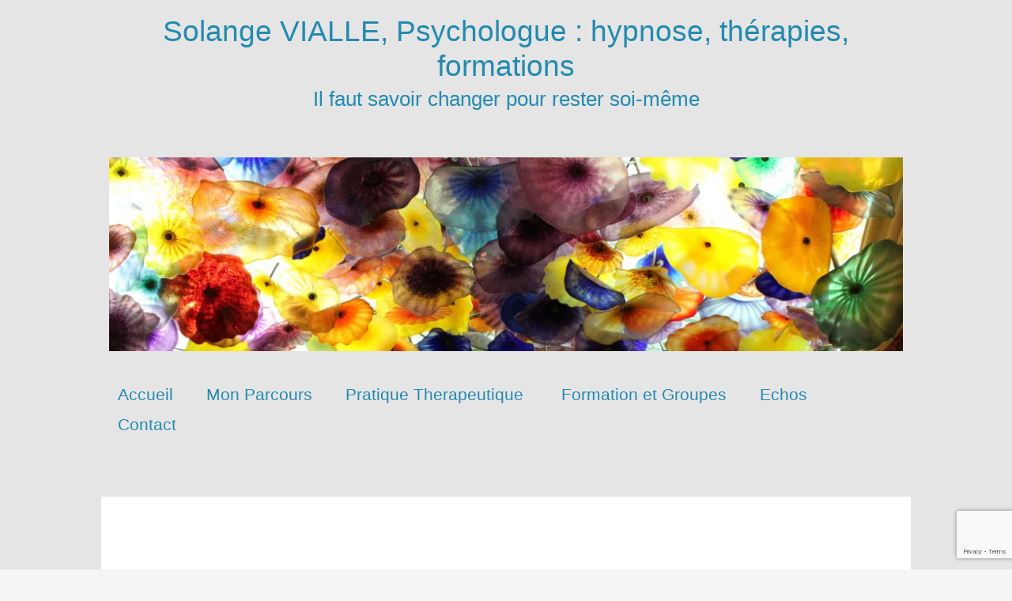

--- FILE ---
content_type: text/html; charset=utf-8
request_url: https://www.google.com/recaptcha/api2/anchor?ar=1&k=6LeQNeMdAAAAALRd_HdNcu31mDB5VIsu7HbtrWXy&co=aHR0cHM6Ly9zb2xhbmdldmlhbGxlLmZyOjQ0Mw..&hl=en&v=PoyoqOPhxBO7pBk68S4YbpHZ&size=invisible&anchor-ms=20000&execute-ms=30000&cb=xblxai30bo8b
body_size: 48804
content:
<!DOCTYPE HTML><html dir="ltr" lang="en"><head><meta http-equiv="Content-Type" content="text/html; charset=UTF-8">
<meta http-equiv="X-UA-Compatible" content="IE=edge">
<title>reCAPTCHA</title>
<style type="text/css">
/* cyrillic-ext */
@font-face {
  font-family: 'Roboto';
  font-style: normal;
  font-weight: 400;
  font-stretch: 100%;
  src: url(//fonts.gstatic.com/s/roboto/v48/KFO7CnqEu92Fr1ME7kSn66aGLdTylUAMa3GUBHMdazTgWw.woff2) format('woff2');
  unicode-range: U+0460-052F, U+1C80-1C8A, U+20B4, U+2DE0-2DFF, U+A640-A69F, U+FE2E-FE2F;
}
/* cyrillic */
@font-face {
  font-family: 'Roboto';
  font-style: normal;
  font-weight: 400;
  font-stretch: 100%;
  src: url(//fonts.gstatic.com/s/roboto/v48/KFO7CnqEu92Fr1ME7kSn66aGLdTylUAMa3iUBHMdazTgWw.woff2) format('woff2');
  unicode-range: U+0301, U+0400-045F, U+0490-0491, U+04B0-04B1, U+2116;
}
/* greek-ext */
@font-face {
  font-family: 'Roboto';
  font-style: normal;
  font-weight: 400;
  font-stretch: 100%;
  src: url(//fonts.gstatic.com/s/roboto/v48/KFO7CnqEu92Fr1ME7kSn66aGLdTylUAMa3CUBHMdazTgWw.woff2) format('woff2');
  unicode-range: U+1F00-1FFF;
}
/* greek */
@font-face {
  font-family: 'Roboto';
  font-style: normal;
  font-weight: 400;
  font-stretch: 100%;
  src: url(//fonts.gstatic.com/s/roboto/v48/KFO7CnqEu92Fr1ME7kSn66aGLdTylUAMa3-UBHMdazTgWw.woff2) format('woff2');
  unicode-range: U+0370-0377, U+037A-037F, U+0384-038A, U+038C, U+038E-03A1, U+03A3-03FF;
}
/* math */
@font-face {
  font-family: 'Roboto';
  font-style: normal;
  font-weight: 400;
  font-stretch: 100%;
  src: url(//fonts.gstatic.com/s/roboto/v48/KFO7CnqEu92Fr1ME7kSn66aGLdTylUAMawCUBHMdazTgWw.woff2) format('woff2');
  unicode-range: U+0302-0303, U+0305, U+0307-0308, U+0310, U+0312, U+0315, U+031A, U+0326-0327, U+032C, U+032F-0330, U+0332-0333, U+0338, U+033A, U+0346, U+034D, U+0391-03A1, U+03A3-03A9, U+03B1-03C9, U+03D1, U+03D5-03D6, U+03F0-03F1, U+03F4-03F5, U+2016-2017, U+2034-2038, U+203C, U+2040, U+2043, U+2047, U+2050, U+2057, U+205F, U+2070-2071, U+2074-208E, U+2090-209C, U+20D0-20DC, U+20E1, U+20E5-20EF, U+2100-2112, U+2114-2115, U+2117-2121, U+2123-214F, U+2190, U+2192, U+2194-21AE, U+21B0-21E5, U+21F1-21F2, U+21F4-2211, U+2213-2214, U+2216-22FF, U+2308-230B, U+2310, U+2319, U+231C-2321, U+2336-237A, U+237C, U+2395, U+239B-23B7, U+23D0, U+23DC-23E1, U+2474-2475, U+25AF, U+25B3, U+25B7, U+25BD, U+25C1, U+25CA, U+25CC, U+25FB, U+266D-266F, U+27C0-27FF, U+2900-2AFF, U+2B0E-2B11, U+2B30-2B4C, U+2BFE, U+3030, U+FF5B, U+FF5D, U+1D400-1D7FF, U+1EE00-1EEFF;
}
/* symbols */
@font-face {
  font-family: 'Roboto';
  font-style: normal;
  font-weight: 400;
  font-stretch: 100%;
  src: url(//fonts.gstatic.com/s/roboto/v48/KFO7CnqEu92Fr1ME7kSn66aGLdTylUAMaxKUBHMdazTgWw.woff2) format('woff2');
  unicode-range: U+0001-000C, U+000E-001F, U+007F-009F, U+20DD-20E0, U+20E2-20E4, U+2150-218F, U+2190, U+2192, U+2194-2199, U+21AF, U+21E6-21F0, U+21F3, U+2218-2219, U+2299, U+22C4-22C6, U+2300-243F, U+2440-244A, U+2460-24FF, U+25A0-27BF, U+2800-28FF, U+2921-2922, U+2981, U+29BF, U+29EB, U+2B00-2BFF, U+4DC0-4DFF, U+FFF9-FFFB, U+10140-1018E, U+10190-1019C, U+101A0, U+101D0-101FD, U+102E0-102FB, U+10E60-10E7E, U+1D2C0-1D2D3, U+1D2E0-1D37F, U+1F000-1F0FF, U+1F100-1F1AD, U+1F1E6-1F1FF, U+1F30D-1F30F, U+1F315, U+1F31C, U+1F31E, U+1F320-1F32C, U+1F336, U+1F378, U+1F37D, U+1F382, U+1F393-1F39F, U+1F3A7-1F3A8, U+1F3AC-1F3AF, U+1F3C2, U+1F3C4-1F3C6, U+1F3CA-1F3CE, U+1F3D4-1F3E0, U+1F3ED, U+1F3F1-1F3F3, U+1F3F5-1F3F7, U+1F408, U+1F415, U+1F41F, U+1F426, U+1F43F, U+1F441-1F442, U+1F444, U+1F446-1F449, U+1F44C-1F44E, U+1F453, U+1F46A, U+1F47D, U+1F4A3, U+1F4B0, U+1F4B3, U+1F4B9, U+1F4BB, U+1F4BF, U+1F4C8-1F4CB, U+1F4D6, U+1F4DA, U+1F4DF, U+1F4E3-1F4E6, U+1F4EA-1F4ED, U+1F4F7, U+1F4F9-1F4FB, U+1F4FD-1F4FE, U+1F503, U+1F507-1F50B, U+1F50D, U+1F512-1F513, U+1F53E-1F54A, U+1F54F-1F5FA, U+1F610, U+1F650-1F67F, U+1F687, U+1F68D, U+1F691, U+1F694, U+1F698, U+1F6AD, U+1F6B2, U+1F6B9-1F6BA, U+1F6BC, U+1F6C6-1F6CF, U+1F6D3-1F6D7, U+1F6E0-1F6EA, U+1F6F0-1F6F3, U+1F6F7-1F6FC, U+1F700-1F7FF, U+1F800-1F80B, U+1F810-1F847, U+1F850-1F859, U+1F860-1F887, U+1F890-1F8AD, U+1F8B0-1F8BB, U+1F8C0-1F8C1, U+1F900-1F90B, U+1F93B, U+1F946, U+1F984, U+1F996, U+1F9E9, U+1FA00-1FA6F, U+1FA70-1FA7C, U+1FA80-1FA89, U+1FA8F-1FAC6, U+1FACE-1FADC, U+1FADF-1FAE9, U+1FAF0-1FAF8, U+1FB00-1FBFF;
}
/* vietnamese */
@font-face {
  font-family: 'Roboto';
  font-style: normal;
  font-weight: 400;
  font-stretch: 100%;
  src: url(//fonts.gstatic.com/s/roboto/v48/KFO7CnqEu92Fr1ME7kSn66aGLdTylUAMa3OUBHMdazTgWw.woff2) format('woff2');
  unicode-range: U+0102-0103, U+0110-0111, U+0128-0129, U+0168-0169, U+01A0-01A1, U+01AF-01B0, U+0300-0301, U+0303-0304, U+0308-0309, U+0323, U+0329, U+1EA0-1EF9, U+20AB;
}
/* latin-ext */
@font-face {
  font-family: 'Roboto';
  font-style: normal;
  font-weight: 400;
  font-stretch: 100%;
  src: url(//fonts.gstatic.com/s/roboto/v48/KFO7CnqEu92Fr1ME7kSn66aGLdTylUAMa3KUBHMdazTgWw.woff2) format('woff2');
  unicode-range: U+0100-02BA, U+02BD-02C5, U+02C7-02CC, U+02CE-02D7, U+02DD-02FF, U+0304, U+0308, U+0329, U+1D00-1DBF, U+1E00-1E9F, U+1EF2-1EFF, U+2020, U+20A0-20AB, U+20AD-20C0, U+2113, U+2C60-2C7F, U+A720-A7FF;
}
/* latin */
@font-face {
  font-family: 'Roboto';
  font-style: normal;
  font-weight: 400;
  font-stretch: 100%;
  src: url(//fonts.gstatic.com/s/roboto/v48/KFO7CnqEu92Fr1ME7kSn66aGLdTylUAMa3yUBHMdazQ.woff2) format('woff2');
  unicode-range: U+0000-00FF, U+0131, U+0152-0153, U+02BB-02BC, U+02C6, U+02DA, U+02DC, U+0304, U+0308, U+0329, U+2000-206F, U+20AC, U+2122, U+2191, U+2193, U+2212, U+2215, U+FEFF, U+FFFD;
}
/* cyrillic-ext */
@font-face {
  font-family: 'Roboto';
  font-style: normal;
  font-weight: 500;
  font-stretch: 100%;
  src: url(//fonts.gstatic.com/s/roboto/v48/KFO7CnqEu92Fr1ME7kSn66aGLdTylUAMa3GUBHMdazTgWw.woff2) format('woff2');
  unicode-range: U+0460-052F, U+1C80-1C8A, U+20B4, U+2DE0-2DFF, U+A640-A69F, U+FE2E-FE2F;
}
/* cyrillic */
@font-face {
  font-family: 'Roboto';
  font-style: normal;
  font-weight: 500;
  font-stretch: 100%;
  src: url(//fonts.gstatic.com/s/roboto/v48/KFO7CnqEu92Fr1ME7kSn66aGLdTylUAMa3iUBHMdazTgWw.woff2) format('woff2');
  unicode-range: U+0301, U+0400-045F, U+0490-0491, U+04B0-04B1, U+2116;
}
/* greek-ext */
@font-face {
  font-family: 'Roboto';
  font-style: normal;
  font-weight: 500;
  font-stretch: 100%;
  src: url(//fonts.gstatic.com/s/roboto/v48/KFO7CnqEu92Fr1ME7kSn66aGLdTylUAMa3CUBHMdazTgWw.woff2) format('woff2');
  unicode-range: U+1F00-1FFF;
}
/* greek */
@font-face {
  font-family: 'Roboto';
  font-style: normal;
  font-weight: 500;
  font-stretch: 100%;
  src: url(//fonts.gstatic.com/s/roboto/v48/KFO7CnqEu92Fr1ME7kSn66aGLdTylUAMa3-UBHMdazTgWw.woff2) format('woff2');
  unicode-range: U+0370-0377, U+037A-037F, U+0384-038A, U+038C, U+038E-03A1, U+03A3-03FF;
}
/* math */
@font-face {
  font-family: 'Roboto';
  font-style: normal;
  font-weight: 500;
  font-stretch: 100%;
  src: url(//fonts.gstatic.com/s/roboto/v48/KFO7CnqEu92Fr1ME7kSn66aGLdTylUAMawCUBHMdazTgWw.woff2) format('woff2');
  unicode-range: U+0302-0303, U+0305, U+0307-0308, U+0310, U+0312, U+0315, U+031A, U+0326-0327, U+032C, U+032F-0330, U+0332-0333, U+0338, U+033A, U+0346, U+034D, U+0391-03A1, U+03A3-03A9, U+03B1-03C9, U+03D1, U+03D5-03D6, U+03F0-03F1, U+03F4-03F5, U+2016-2017, U+2034-2038, U+203C, U+2040, U+2043, U+2047, U+2050, U+2057, U+205F, U+2070-2071, U+2074-208E, U+2090-209C, U+20D0-20DC, U+20E1, U+20E5-20EF, U+2100-2112, U+2114-2115, U+2117-2121, U+2123-214F, U+2190, U+2192, U+2194-21AE, U+21B0-21E5, U+21F1-21F2, U+21F4-2211, U+2213-2214, U+2216-22FF, U+2308-230B, U+2310, U+2319, U+231C-2321, U+2336-237A, U+237C, U+2395, U+239B-23B7, U+23D0, U+23DC-23E1, U+2474-2475, U+25AF, U+25B3, U+25B7, U+25BD, U+25C1, U+25CA, U+25CC, U+25FB, U+266D-266F, U+27C0-27FF, U+2900-2AFF, U+2B0E-2B11, U+2B30-2B4C, U+2BFE, U+3030, U+FF5B, U+FF5D, U+1D400-1D7FF, U+1EE00-1EEFF;
}
/* symbols */
@font-face {
  font-family: 'Roboto';
  font-style: normal;
  font-weight: 500;
  font-stretch: 100%;
  src: url(//fonts.gstatic.com/s/roboto/v48/KFO7CnqEu92Fr1ME7kSn66aGLdTylUAMaxKUBHMdazTgWw.woff2) format('woff2');
  unicode-range: U+0001-000C, U+000E-001F, U+007F-009F, U+20DD-20E0, U+20E2-20E4, U+2150-218F, U+2190, U+2192, U+2194-2199, U+21AF, U+21E6-21F0, U+21F3, U+2218-2219, U+2299, U+22C4-22C6, U+2300-243F, U+2440-244A, U+2460-24FF, U+25A0-27BF, U+2800-28FF, U+2921-2922, U+2981, U+29BF, U+29EB, U+2B00-2BFF, U+4DC0-4DFF, U+FFF9-FFFB, U+10140-1018E, U+10190-1019C, U+101A0, U+101D0-101FD, U+102E0-102FB, U+10E60-10E7E, U+1D2C0-1D2D3, U+1D2E0-1D37F, U+1F000-1F0FF, U+1F100-1F1AD, U+1F1E6-1F1FF, U+1F30D-1F30F, U+1F315, U+1F31C, U+1F31E, U+1F320-1F32C, U+1F336, U+1F378, U+1F37D, U+1F382, U+1F393-1F39F, U+1F3A7-1F3A8, U+1F3AC-1F3AF, U+1F3C2, U+1F3C4-1F3C6, U+1F3CA-1F3CE, U+1F3D4-1F3E0, U+1F3ED, U+1F3F1-1F3F3, U+1F3F5-1F3F7, U+1F408, U+1F415, U+1F41F, U+1F426, U+1F43F, U+1F441-1F442, U+1F444, U+1F446-1F449, U+1F44C-1F44E, U+1F453, U+1F46A, U+1F47D, U+1F4A3, U+1F4B0, U+1F4B3, U+1F4B9, U+1F4BB, U+1F4BF, U+1F4C8-1F4CB, U+1F4D6, U+1F4DA, U+1F4DF, U+1F4E3-1F4E6, U+1F4EA-1F4ED, U+1F4F7, U+1F4F9-1F4FB, U+1F4FD-1F4FE, U+1F503, U+1F507-1F50B, U+1F50D, U+1F512-1F513, U+1F53E-1F54A, U+1F54F-1F5FA, U+1F610, U+1F650-1F67F, U+1F687, U+1F68D, U+1F691, U+1F694, U+1F698, U+1F6AD, U+1F6B2, U+1F6B9-1F6BA, U+1F6BC, U+1F6C6-1F6CF, U+1F6D3-1F6D7, U+1F6E0-1F6EA, U+1F6F0-1F6F3, U+1F6F7-1F6FC, U+1F700-1F7FF, U+1F800-1F80B, U+1F810-1F847, U+1F850-1F859, U+1F860-1F887, U+1F890-1F8AD, U+1F8B0-1F8BB, U+1F8C0-1F8C1, U+1F900-1F90B, U+1F93B, U+1F946, U+1F984, U+1F996, U+1F9E9, U+1FA00-1FA6F, U+1FA70-1FA7C, U+1FA80-1FA89, U+1FA8F-1FAC6, U+1FACE-1FADC, U+1FADF-1FAE9, U+1FAF0-1FAF8, U+1FB00-1FBFF;
}
/* vietnamese */
@font-face {
  font-family: 'Roboto';
  font-style: normal;
  font-weight: 500;
  font-stretch: 100%;
  src: url(//fonts.gstatic.com/s/roboto/v48/KFO7CnqEu92Fr1ME7kSn66aGLdTylUAMa3OUBHMdazTgWw.woff2) format('woff2');
  unicode-range: U+0102-0103, U+0110-0111, U+0128-0129, U+0168-0169, U+01A0-01A1, U+01AF-01B0, U+0300-0301, U+0303-0304, U+0308-0309, U+0323, U+0329, U+1EA0-1EF9, U+20AB;
}
/* latin-ext */
@font-face {
  font-family: 'Roboto';
  font-style: normal;
  font-weight: 500;
  font-stretch: 100%;
  src: url(//fonts.gstatic.com/s/roboto/v48/KFO7CnqEu92Fr1ME7kSn66aGLdTylUAMa3KUBHMdazTgWw.woff2) format('woff2');
  unicode-range: U+0100-02BA, U+02BD-02C5, U+02C7-02CC, U+02CE-02D7, U+02DD-02FF, U+0304, U+0308, U+0329, U+1D00-1DBF, U+1E00-1E9F, U+1EF2-1EFF, U+2020, U+20A0-20AB, U+20AD-20C0, U+2113, U+2C60-2C7F, U+A720-A7FF;
}
/* latin */
@font-face {
  font-family: 'Roboto';
  font-style: normal;
  font-weight: 500;
  font-stretch: 100%;
  src: url(//fonts.gstatic.com/s/roboto/v48/KFO7CnqEu92Fr1ME7kSn66aGLdTylUAMa3yUBHMdazQ.woff2) format('woff2');
  unicode-range: U+0000-00FF, U+0131, U+0152-0153, U+02BB-02BC, U+02C6, U+02DA, U+02DC, U+0304, U+0308, U+0329, U+2000-206F, U+20AC, U+2122, U+2191, U+2193, U+2212, U+2215, U+FEFF, U+FFFD;
}
/* cyrillic-ext */
@font-face {
  font-family: 'Roboto';
  font-style: normal;
  font-weight: 900;
  font-stretch: 100%;
  src: url(//fonts.gstatic.com/s/roboto/v48/KFO7CnqEu92Fr1ME7kSn66aGLdTylUAMa3GUBHMdazTgWw.woff2) format('woff2');
  unicode-range: U+0460-052F, U+1C80-1C8A, U+20B4, U+2DE0-2DFF, U+A640-A69F, U+FE2E-FE2F;
}
/* cyrillic */
@font-face {
  font-family: 'Roboto';
  font-style: normal;
  font-weight: 900;
  font-stretch: 100%;
  src: url(//fonts.gstatic.com/s/roboto/v48/KFO7CnqEu92Fr1ME7kSn66aGLdTylUAMa3iUBHMdazTgWw.woff2) format('woff2');
  unicode-range: U+0301, U+0400-045F, U+0490-0491, U+04B0-04B1, U+2116;
}
/* greek-ext */
@font-face {
  font-family: 'Roboto';
  font-style: normal;
  font-weight: 900;
  font-stretch: 100%;
  src: url(//fonts.gstatic.com/s/roboto/v48/KFO7CnqEu92Fr1ME7kSn66aGLdTylUAMa3CUBHMdazTgWw.woff2) format('woff2');
  unicode-range: U+1F00-1FFF;
}
/* greek */
@font-face {
  font-family: 'Roboto';
  font-style: normal;
  font-weight: 900;
  font-stretch: 100%;
  src: url(//fonts.gstatic.com/s/roboto/v48/KFO7CnqEu92Fr1ME7kSn66aGLdTylUAMa3-UBHMdazTgWw.woff2) format('woff2');
  unicode-range: U+0370-0377, U+037A-037F, U+0384-038A, U+038C, U+038E-03A1, U+03A3-03FF;
}
/* math */
@font-face {
  font-family: 'Roboto';
  font-style: normal;
  font-weight: 900;
  font-stretch: 100%;
  src: url(//fonts.gstatic.com/s/roboto/v48/KFO7CnqEu92Fr1ME7kSn66aGLdTylUAMawCUBHMdazTgWw.woff2) format('woff2');
  unicode-range: U+0302-0303, U+0305, U+0307-0308, U+0310, U+0312, U+0315, U+031A, U+0326-0327, U+032C, U+032F-0330, U+0332-0333, U+0338, U+033A, U+0346, U+034D, U+0391-03A1, U+03A3-03A9, U+03B1-03C9, U+03D1, U+03D5-03D6, U+03F0-03F1, U+03F4-03F5, U+2016-2017, U+2034-2038, U+203C, U+2040, U+2043, U+2047, U+2050, U+2057, U+205F, U+2070-2071, U+2074-208E, U+2090-209C, U+20D0-20DC, U+20E1, U+20E5-20EF, U+2100-2112, U+2114-2115, U+2117-2121, U+2123-214F, U+2190, U+2192, U+2194-21AE, U+21B0-21E5, U+21F1-21F2, U+21F4-2211, U+2213-2214, U+2216-22FF, U+2308-230B, U+2310, U+2319, U+231C-2321, U+2336-237A, U+237C, U+2395, U+239B-23B7, U+23D0, U+23DC-23E1, U+2474-2475, U+25AF, U+25B3, U+25B7, U+25BD, U+25C1, U+25CA, U+25CC, U+25FB, U+266D-266F, U+27C0-27FF, U+2900-2AFF, U+2B0E-2B11, U+2B30-2B4C, U+2BFE, U+3030, U+FF5B, U+FF5D, U+1D400-1D7FF, U+1EE00-1EEFF;
}
/* symbols */
@font-face {
  font-family: 'Roboto';
  font-style: normal;
  font-weight: 900;
  font-stretch: 100%;
  src: url(//fonts.gstatic.com/s/roboto/v48/KFO7CnqEu92Fr1ME7kSn66aGLdTylUAMaxKUBHMdazTgWw.woff2) format('woff2');
  unicode-range: U+0001-000C, U+000E-001F, U+007F-009F, U+20DD-20E0, U+20E2-20E4, U+2150-218F, U+2190, U+2192, U+2194-2199, U+21AF, U+21E6-21F0, U+21F3, U+2218-2219, U+2299, U+22C4-22C6, U+2300-243F, U+2440-244A, U+2460-24FF, U+25A0-27BF, U+2800-28FF, U+2921-2922, U+2981, U+29BF, U+29EB, U+2B00-2BFF, U+4DC0-4DFF, U+FFF9-FFFB, U+10140-1018E, U+10190-1019C, U+101A0, U+101D0-101FD, U+102E0-102FB, U+10E60-10E7E, U+1D2C0-1D2D3, U+1D2E0-1D37F, U+1F000-1F0FF, U+1F100-1F1AD, U+1F1E6-1F1FF, U+1F30D-1F30F, U+1F315, U+1F31C, U+1F31E, U+1F320-1F32C, U+1F336, U+1F378, U+1F37D, U+1F382, U+1F393-1F39F, U+1F3A7-1F3A8, U+1F3AC-1F3AF, U+1F3C2, U+1F3C4-1F3C6, U+1F3CA-1F3CE, U+1F3D4-1F3E0, U+1F3ED, U+1F3F1-1F3F3, U+1F3F5-1F3F7, U+1F408, U+1F415, U+1F41F, U+1F426, U+1F43F, U+1F441-1F442, U+1F444, U+1F446-1F449, U+1F44C-1F44E, U+1F453, U+1F46A, U+1F47D, U+1F4A3, U+1F4B0, U+1F4B3, U+1F4B9, U+1F4BB, U+1F4BF, U+1F4C8-1F4CB, U+1F4D6, U+1F4DA, U+1F4DF, U+1F4E3-1F4E6, U+1F4EA-1F4ED, U+1F4F7, U+1F4F9-1F4FB, U+1F4FD-1F4FE, U+1F503, U+1F507-1F50B, U+1F50D, U+1F512-1F513, U+1F53E-1F54A, U+1F54F-1F5FA, U+1F610, U+1F650-1F67F, U+1F687, U+1F68D, U+1F691, U+1F694, U+1F698, U+1F6AD, U+1F6B2, U+1F6B9-1F6BA, U+1F6BC, U+1F6C6-1F6CF, U+1F6D3-1F6D7, U+1F6E0-1F6EA, U+1F6F0-1F6F3, U+1F6F7-1F6FC, U+1F700-1F7FF, U+1F800-1F80B, U+1F810-1F847, U+1F850-1F859, U+1F860-1F887, U+1F890-1F8AD, U+1F8B0-1F8BB, U+1F8C0-1F8C1, U+1F900-1F90B, U+1F93B, U+1F946, U+1F984, U+1F996, U+1F9E9, U+1FA00-1FA6F, U+1FA70-1FA7C, U+1FA80-1FA89, U+1FA8F-1FAC6, U+1FACE-1FADC, U+1FADF-1FAE9, U+1FAF0-1FAF8, U+1FB00-1FBFF;
}
/* vietnamese */
@font-face {
  font-family: 'Roboto';
  font-style: normal;
  font-weight: 900;
  font-stretch: 100%;
  src: url(//fonts.gstatic.com/s/roboto/v48/KFO7CnqEu92Fr1ME7kSn66aGLdTylUAMa3OUBHMdazTgWw.woff2) format('woff2');
  unicode-range: U+0102-0103, U+0110-0111, U+0128-0129, U+0168-0169, U+01A0-01A1, U+01AF-01B0, U+0300-0301, U+0303-0304, U+0308-0309, U+0323, U+0329, U+1EA0-1EF9, U+20AB;
}
/* latin-ext */
@font-face {
  font-family: 'Roboto';
  font-style: normal;
  font-weight: 900;
  font-stretch: 100%;
  src: url(//fonts.gstatic.com/s/roboto/v48/KFO7CnqEu92Fr1ME7kSn66aGLdTylUAMa3KUBHMdazTgWw.woff2) format('woff2');
  unicode-range: U+0100-02BA, U+02BD-02C5, U+02C7-02CC, U+02CE-02D7, U+02DD-02FF, U+0304, U+0308, U+0329, U+1D00-1DBF, U+1E00-1E9F, U+1EF2-1EFF, U+2020, U+20A0-20AB, U+20AD-20C0, U+2113, U+2C60-2C7F, U+A720-A7FF;
}
/* latin */
@font-face {
  font-family: 'Roboto';
  font-style: normal;
  font-weight: 900;
  font-stretch: 100%;
  src: url(//fonts.gstatic.com/s/roboto/v48/KFO7CnqEu92Fr1ME7kSn66aGLdTylUAMa3yUBHMdazQ.woff2) format('woff2');
  unicode-range: U+0000-00FF, U+0131, U+0152-0153, U+02BB-02BC, U+02C6, U+02DA, U+02DC, U+0304, U+0308, U+0329, U+2000-206F, U+20AC, U+2122, U+2191, U+2193, U+2212, U+2215, U+FEFF, U+FFFD;
}

</style>
<link rel="stylesheet" type="text/css" href="https://www.gstatic.com/recaptcha/releases/PoyoqOPhxBO7pBk68S4YbpHZ/styles__ltr.css">
<script nonce="4Mh8rjC0KCFUzDUI054htw" type="text/javascript">window['__recaptcha_api'] = 'https://www.google.com/recaptcha/api2/';</script>
<script type="text/javascript" src="https://www.gstatic.com/recaptcha/releases/PoyoqOPhxBO7pBk68S4YbpHZ/recaptcha__en.js" nonce="4Mh8rjC0KCFUzDUI054htw">
      
    </script></head>
<body><div id="rc-anchor-alert" class="rc-anchor-alert"></div>
<input type="hidden" id="recaptcha-token" value="[base64]">
<script type="text/javascript" nonce="4Mh8rjC0KCFUzDUI054htw">
      recaptcha.anchor.Main.init("[\x22ainput\x22,[\x22bgdata\x22,\x22\x22,\[base64]/[base64]/[base64]/[base64]/[base64]/[base64]/[base64]/[base64]/[base64]/[base64]\\u003d\x22,\[base64]\\u003d\\u003d\x22,\x22ZcOPTcOQwqtgw7rDiz4ww67DkcKxWCXCvsKgw6p2wq7Cq8KRFcOEeGPCvinDpwXCo2vCizTDoX57wqRWwo3DmcObw7kuwpITIcOINiVCw6PCkMOww6HDsElhw54Rw47CgsO4w41PeUXCvMKgV8OAw5Efw5LClcKpK8KbL3tFw4kNLG4Xw5rDsULDkATCgsK/w4IuJkPDuMKYJ8OEwr1uN0LDu8KuMsKCw53CosO7ZMKtBjMyZcOaJAkmwq/Cr8KqOcO3w6oTNsKqE24lVFBrwopebcKew6vCjmbCvCbDuFwMwo7CpcOnw5TCtMOqTMKkRSEswoM6w5MdRcKbw4trLTl0w71QSU8TCcOYw43Cv8OcZ8OOwoXDlBrDgBbCnBrCljV1VsKaw5EBwqAPw7Q/wq5ewqnChhrDklJWLR1BfxzDhMODf8OmelPCnsKXw6hiLD0lBsOawq8DAUUhwqMgMcK5wp0XNTfCpmfCk8Klw5pCcMKVLMOBwrjCgMKcwq0zB8KfW8ONccKGw7cgZsOKFT4wCMK4CRLDl8Oow4xNDcOrBBzDg8KBwrfDl8KTwrVdRlB2BSwZwo/[base64]/DkAF0YT7CiVXCkxJzRsOrw4HCrcKZeRh1wocAwpFWw6FmQA4ZwpUKwpDCsBjDqsKxM20MD8OCBAI2woAEbWEvAzYBZQ0/CsK3eMOidMOaJi3CpgTDkmVbwqQqVC0kwrvDtsKVw53DnMKzZHjDjDFcwr9Jw5JQXcK/RkHDvFgHcsO4C8K3w6rDssK3bmlBN8OnKE1Bw6nCrlcVKXhZQ3RWbUIwacKxSMKYwrIGFMOeEsOPEsK9HsO2L8ODJMKvPsOdw7AEwqoJVsO6w6FDVQMUMEJ0GMKbfT9zDUtnwo3Dl8O/[base64]/[base64]/CuMKywrtkIRvCh8O6w6bCkxtICCMZwqDCpk55w5XDjmrDncKCwoFHfS3Cg8KUHwXDjsKAV2TCjAnCvAVPTsKKw6fDgMKHwqB/CsKMesKRwp0Lw4LChiEFScOWecOHYykKw5bDqllhwo0bJsK9R8KgQGzDjGcHK8OmwpfDoyrCr8ODaMOVZ0hpJkE0w4ZFBi/DhEAzw77Dp2zCh2cJUSHChhLDvcOYw7AFw63DnMKOA8OwaQloccK0wqYBDkTDjsOrMcKdwonCsjdnCcOYw6wwa8Kbw6obdXtTwqhowrjDl35zZMOcwq3Dm8OTEMKCw414wohGwqlUw69/DiMCwrTCj8OHYx/[base64]/CgMONBljCtGUzHyHCkQNdwqIkw4/[base64]/DnhVKLsK7wqoJe1jCmMKCwo5zJmcNTsOew67DpQLDqsOfwpIMVjvClmhDw4VuwpZ4AsORLBnDnkzDlsOMwpoBw6x8NTbDj8KOSWDDm8Omw5LCr8KMTANYJ8KLwoXDo2YjVkYTwp48OUHDvi3CjB9Ve8O0w50ow53Cnl/[base64]/w44owpdPw4fDu8KBwosIwqhPM8O5NxzCoALDusO6wqVmw70gw6kQw6w9SQdjNcK/O8KFwrsFbVjDsR7ChMOuRUNoUMK4Jitdw4EWwqbCisOKw6nDjsKhTsK1KcKICkPCmsKwMcKfwq/CmsOiCsKow6fDgnbCpFPDqzvCt2k7dMKaIcOXQT7Dp8K9KHc/[base64]/wozCh2V4PsKAwp7CkAvDh3HCoMK2w4XCmMO6NBR9GC3Cr34VdBdiAcOdwp/CtHBESUknSDrCk8OMT8OoUsOlMcK/OsOqwrZGFjLDocOjD3TDg8Kbw6AuKcOLw4VYwp7CjU9mwozDt20cAMOxfsO/V8Omb0fCu1PDgwVmw7LDvFXCsAInOUPCtsKjM8OjBgHDmF8nL8KfwpREFCvCiyttw6xEw4fCucOXwoAkSCbCnELCqAAEwpzCkwoFwrvDomtUw5LDjkdRwpXCmz04w7E5woIGw7pKw7VkwrdhIMK7wq/DhHLCv8O4NcK7bcKCwpLCrjd6Bg0dBMKGw6DCjsKLCsKQwrE/w4MXdF9dwpTCuXYmw5XCqyd5w7PCmmFUw6kaw6vCjCVywo0hw4TCn8KcfFzDuwFNTcKnTsKJwq3CvMOOZCMBLMK7w47CmzvCj8K2w4TDr8O/R8OiSAAgVwo5w6zCnHJow4/DlcKzwoZHwo1Ow7rCgnnDnMKTXMKUw7RGXw5bV8OQwp5Uw57DtcOXwp9PD8K0HsO3R2zDr8Kqw6HDnBXCn8KyUcOuOMOwE0VDfixQwpt6w7wVw6/CoDzDshwwD8KvNQjDlywCYcOrwr7Cv2xzw7DDlxJjQxfCn1TDmS9Mw6J/[base64]/DhTnDsWs0WVTDkgbCmkJTVzIow4jCsMOZZUjDhG9UMDxIdcOuwo/Dg1Zpw78iw6gJw7kmwr3Dq8KnPjHDi8Kxwrgtw5nDiW0Pw6FzC1ITXRPCjFLCkGIYw44vY8OVDD0qw6PCkcOuwozDvTgsBcOFwq10TVJ1woPCu8Kow7bDmsOrw67CsMOVw4fDlsKwVlZPwrnCoTZ8AhDDrMOUG8OOw5jDi8Kgw6JLw4zCusKpwr7ChMKgXU/CqxJbw4rCglPCtVrDuMO2w7AsScKTesKDMnDCtCIRwovCu8OUwqE5w4vDvMKNwoLDlnQLe8OKwq/DiMKUw4tLBsOEf2PCmcOAKiLDlsOVUMK5WmlPW2F7w7E/REFnTMOiPsK+w7vCqcKrw6UtUMKydcKGTh5zKMORw5rDt1/CjAPCuG7Ds0Q1N8OXJMOYw60Ew4gJwok2Jh3DhcO9fxHDnMO3VsKgw54Sw4M8NsOTw4fDq8OTw5HDnynDgsORw67Du8K9Lz3Crk1qbMO3wqnCl8OswpIkVDZ9AkHCsQFYwqXCtW4Zw4jCjMOXw7TCkcOGwo3DvxTDgMOaw5/CuTPCsWHDk8KLVRAKwoRvbULCnsOMw7DCqmHDmlPDl8OJHiwewqUww5luSjgPYFYBTT5lJ8KENcOQLsKpwqnCgw/CnMKLw7R0Tw5oOl3Cli4Tw6LCtMOxw6HCuXZlwrPDtipYw4nChQErw74/[base64]/CjRYmUg80QsKQwp3Dtksxwp13w6JGFGHDoG3Cm8KvHsKgwqbDncO5w53DscKeMwPCksKRVijCrcOuwq0GwqTDrMK/w4xyVsKwwqFOw693woXDnkJ6wrBGX8Kyw5otDcKcw7XChcOVwoVqwojDscKUAsOFwpl+wpvClxUdLcOjw4Ybw6PCiF/DkDvDgW9Pwr5VTivCpC/DhFsjwqDCkcOnUChEw6FaEE/[base64]/w55Nwokvw7RYwobDlQ7CjkTDgynCrsKTw77ClCUgwpseb8OiF8KMR8Ovwp3CncKXaMK2wq94KTQne8KlC8KRw7paw6kcX8KVw6BYQgVgwolXbsKqwq4Tw4jDqENEcRzDucOcwqzCvcOgWj/ChMOzwow+wr8jw4RjN8OnTmJdP8ObeMKuGMO4EBXCvm0aw4zDm38cw451woUbw77Com96PcKkw4XDrE9nw73CjmjDjsKkGkzChMOTJ2QiXx0vX8KUwrHDiCDDu8K3w5LCoSPDrcOsFzXCggARwpBxw5oywpnCqcKcwpoRO8KKWyTCgz/CvkjCrh/DhQMyw4HDkMKrAyIJw7Y2bMOvwpYTfcOoGm15VMOQFMOaSMOSwr/[base64]/[base64]/[base64]/DnQHDkBrDmMKpw7TDkcKHw7R2wrt9GzrDtl5gw7vCh8KMM8KTw6vCsMK9wr0CL8OhA8Ogwop6w4UDcz0zT0zDgcKbwojDmyzDkkbCsmvCjV8uUQI/eRjDrsKWe3p7wrbCnsOiw6VgIcOUw7FOUCnDv188w5bDg8OWw6LCvgoyRRrDk1ZVwoFQLcKZwpzDkHbClMO3wrI1wpQ9wrxiw54Fw67DjMKkwqbDvcKeA8KcwpR/wpLCsH0bacOzW8K/wqbDqcKkw5nDtMKgTsKiw53CqQRnwrtdwrVSXRDDtAHDmRV+Y2kJw5cDKsO6NMOzw5ZIDsKUAMOVZic3w5vCh8K+w7LDg2PDoyHDlF95w4hrwplFwoLChSt2wrPCtgkrWMOKw6BZwp3Ch8OAw5oUwop/JcKgQWLDvEJvD8KFKmAEwoHCqsOiZMKMHH03w69uZcKTCcKXw6psw7XCs8OYVjINw6kiwq/Chw7CmMOZT8OpAxrCt8O6woAPw6YSw6nDtjrDgUlsw7UZKSvDpzgSO8OnwrfDuGUYw7DClcO4fUI0w63CisO+w5rCpcO1XAZzw4wiwq7CkBE9ZD7DmxbCmsOLwq/CnRlfP8OfWsO8w53DlC/CrXHCmMKwZHgKw7BuN2PDi8KLdsOkw7DCqWLCpsKmw6YAcXdcw67Cu8Kkwp8jw5PDkXXDphrChB4nw7fCssOdwpXDhcOBw4vCiRYcw5wyRcKFNkDDpyTDgmAfwpsMBF0FLMKQwo9QHnk1TVjCki/[base64]/[base64]/Ct8OpS1hvwpciME3Do8OawrHCncOpwojCh8K6wrLDlRMXwprCr2nCpMKPwrMmHC3DsMOaw4DDuMO6w6IYwoHCsEsAaErDvhnCn1Z4TH3DmyUPwpXClA0EBcOuAX57e8Kywp3CjMOiw5/Dg2cTfMK7F8KQNsOZw7sNB8KeJsKbw7jDj0jCh8KIwox+wrfCkSI7JkPClMOcwotEQmEXw5t+w5EIQsKOw6nCsmoUwqM1MBfDrcK+w5lnw6bDscOFaMKKQ3VkLS5/VsO3wrfCgcKvTTB6w6I4w7bDr8Kxw6ITw4jCqwEkw57DqmbCuUrDqsKkwqtQw6LDi8Ojwo8Vw6XDvMOGw6rDgMO3TMO2GlnDskQzwrDCm8KHwq9Hwr7Dm8K4w4onBg3DhMO8w4kQw7N/[base64]/fW/CghXDh8K4PSHCtcK5wrDDusK1IUMsfHJqOMKGw4IKN0TCrVRow6PDrG9tw482wrrDrsO1IMOkw7/DvsKlHkfCssOnG8KJwqhlwq3Ch8K8FGfDjVIdw4LClWcASMO7fURjwpbDj8O3w5DDlMK3A3LDuGMkMsOEUcK6dcKFw5NsHTvDmsO5w5LDmsOMwrXCvcK0w60PMsKjw5PDkcOtSxjCusKOecOsw6x/[base64]/Cv8K7wpcrwow8CMKDSMOIwqHCn8O0ZkpHwqFtRMOCHsKUw47Cp3hOFMKywp5NRAUEAcOSw4DCn3HDqcOIw7/DocKSw7DCrcKUHMKYRAMOeVHDq8KAw78ObMOCw6vClD3CtMOEw4vCvcKDw63DtcOhw6bCqsK9w5JMw7Vpw7HCvMKBfnbDnsK2LzxawowPJRYSw7/[base64]/BQUow4zCvcKKw6bCrcKEIwoHw5gpwp5cDyRJVsKdcDrDlcOlw5fCm8OTwpjCiMO5wpbCuCnCusOyFwrCjRkRXGNFwrrCj8O4IsKIO8KsLm/DjcKDw5AOdsK7JWRuVMK2V8OmUQDCgWXDpcOCwpHDs8OgUMObwpvDqcK3w7TChGE2w74Yw50TP1UHfABnwrjDhWbDgn/Chw3DuhDDpXrDrgXDjcOSw5EZKBXDgihHW8OLw4Iiw5HCq8KLwrtiw603IMKfJMKiwoAaAsK8wqvDpMKuwqlPwoIowqwZw4VtCsOrw4FCCXHDsAUdwpDCtxvCqsOdw5ZoFnPDvx1Ewpw5wqYJK8KSaMOywrV4w4MPw5QJwpliXxHDrGzClnjDgVR8w4rDlcOtScOFw4/[base64]/CtAskw7LDoMOvwovDicO8w6TCkcKzM8KgTsKwb08ZT8KbG8KDCsKEw5lwwrQ5Yj42V8K0w7gyb8OKw7PDpsOfw6cAYRDCocOlH8OIwr3DsHvDqgU2wo5+wpRKwrIzD8OzX8KbwrABHUTDi2nDuFbDgMO8CGRscGwtw5/DjR58J8KTw4NCwrwcw4zDmGfDvMKvHcOAA8OWB8O4wrV4wp4IdH0APUVkwqwrw78Fw54zQTfDtMKCbcOMw61awo/Ct8K7w5DCtH9SwofCgsK8FsKXwo/CucKoNnTCiEfDrcKhwrzDlcKlbcOKQBDCu8K+wobDnwzCh8OCMBDCp8K3bUYlw4oLw6jDjGjDimvDk8K0w5I1L2fDmEDDm8KYZsOvdcOqfsOdfw3DsX9iwr9Yb8OEHC16YS96worChcK9F2rDg8Orw7bDk8OOe2EQcw/DiMO9bcOkXSEkBGxOwobCthV1w6vDvcOdKxMQw6TCu8Kuwr5Lw54cw4XCoHt0w7AhNy5Uw4rDnMKfw4/CjWjDhw1rNMK4YsOHwq/DrMOFw5MGM15fSy8SY8ODZMKRMcOdV0HCgsKFOsKjOMKUw4XDrT7CnF0qQ20Ww6jDn8OxCDbCocKqA3rClMKYEDTDlwfChS3DkgDCpsKXwp8hw7/CsFxMWFrDp8KYUcKawrdwVEDCtsK7DSACwoEqBxsrEUsWw7HCssKmwq5AwoTCh8OtM8OLHsKKOTXDj8KdCcOvPMOpw79QWAHCq8OFFsO1HcK3wrBtMCt0wpfDv0wKM8OUw7PDncKvwpIsw6DCoGo9JhB7ccKEAMOYw7U0wo5xYMKCNlltwo/Cv2bDqkXCiMKVw4XCssKCwrMtw5tYF8OVw5jCvcOhRSPCnytQwo/DmnNdw7cfVMOtSMKeOx4RwpVcfMO6wpzCn8KNEMKmA8KLwq9tb2bCiMKwBcKEUsKAIXUgwqx/w7A7bsOgwoHCsMOGwoZ+SMK1LyhBw60mw4nCrF7DqcKBw7ocwqDDtsKfD8KbGsKaQyR8woUEBgbDm8OCAmILw5bCg8KTW8OrJU/DsUrCpWA5ZcK2ZsOfY8OYF8O9XsOHEcKQw5DCvU7CtQHDtcOReGrDuwTDpsOvI8O4wr/DkMOowrI9w6rCjXJWDHDCssOPw4fDnjHDi8Orwro3EcONI8OFc8KAw4ZJw4LDqWvDr1zCj3LDnFvDlirDuMO1wopUw6XDl8OswpRPw7BrwrwowqAnw5LDosKtcD/Djj7DgCDCrMOqVMOLWsKXJMOec8OUIsKdLQpXXAzCssKPOsOywokVGzIsP8Ovwp4GAcODO8O+LsKUw4jDgsOwwqFzQMOGM3nDsCzDlxLCnGjDshFjwq4MXFQPXMK8wq/[base64]/DpX3CssKVw6fDm07ChMKAwr7CojDChMOLbsKkPSbCvynDi3PDqsONJnQbwpbDkcOaw7BGSit/wpXDk1fDlcKAZxDCusOZw6LClsOHwqjDhMKHwpkNw7XCsmnCsBvCj2bCq8KuGhzDo8KJJMOKE8ONUV02woDCnxzCg1Exw4TDkcKlwqUMbsKqOTEsG8OpwoQYwoHCtMOvRMKXUxxbwovDlW/CrQg2F2LDicO3wpNhwoJZwrLCgH/[base64]/woTDkirCoTfDnMOjw68pwqBxw4oBZsKtUsOpw79CWT8IUn3Dh0s9RsO3wpFHw6rCtsO5CMKUwoXCg8OtwobCksOwE8KxwqpQYcO+woPCo8Oew6TDtcO+w747CcKFQ8O8w4rDkcKiw7JAwojDrsOqRA4ANTNww5NcQlQow7Aiw5cEc3bCnMOzw7tvwohEQz/CnMO+YADCmhQPwrHChMKFKgTDix8jwq/DkMKcw4TDo8KswpA9woZVAVkBM8Obw4PDqgvDjXZPWnPDksOqfcOEwo3DkcKswrTCqcKHw4vCnD5ywqljLMK1YsOhw5/DnkAYwpgiVcKIKsOFw5/DpsOPwoBdZcKCwo4OOsKvcw1pw7/CrMOlw5DDrTUhRXdIScOswqDDhzoYw5caT8O0woNLRsOrw5XDtWVuwqkFwq1hwq4EwozCoEXCv8OnGy/CoRzDl8OXLVfCh8K+TzXCn8OBZmgzw5fCjlrDscKOWMKGZBLCusKVw4LDkcKjwoDDpngTbjx6ZsKsPnt8wpdaVMOtwrNgL3ZLw6PChQQNYxQsw7LDpsOTOsO/[base64]/w7zCmhU0wr1cwqvDpGUEwpsmw4LDp8K/W8OWw6zDkgdJw4dyKRcKw6XCusK5w4zDssK3XUzDuEfCmMKZIi4bNHPDr8KWO8OGfThGA10TOX/DvsOTIlslAlZQwoDDpTjCpsKpw7ZAw6zCnVgiw7c+wpJ3HVLDk8O6AcOew7DCm8KkXcOWSsKuFjBiewNuFhR9w6zCuyzCs0kwNCXDusK6GWPDjcKHRE/CsxhmYsKbUi3DqcOXwr7DrWAsZcKyT8ObwocJwoPCtsOERhkBwr/CocOKwoo2dgfCj8Kgw4xvwpfCgcOvCMOlfwMLwonClcOTw7F+wrbCg3vDgBEFV8Oxwq17NmY/AsKvdMOWwpPDmMOWwr7Dl8Krw7U3woLCq8OZR8OwEsOJMUDCqsO/wot6wpc3wqYTGgvCkSfCih8rN8OsPCvDncKgLcOEHHrCuMKeFMO/fEvDhcO9ehzDlx/Dm8OKK8KfDBnDocKeZE0QXXN7RMOPMSMNw79cQ8KUw6dFw4jDg3U3wq/CrMKkwprDs8OeO8KqajgWOBM3XXzDusO9EVVREMKVdkbCsMK+w5fDhFNCw47CucO2Yi84wr4wGcKNP8K5UyrChMOewptuJBzDmMKUFsKcw6pgwojDoE/DphvCjVgMw50VwpnCicO0w4kVcyrCicOfw5TDvhpOwrnDgMOOBMObw7rCu0jCkcOEwpjCq8OmwqnDt8ONw6jDuWnDvsKsw7lIYGFJwrzDqcKXw7TDi1ZlIjPChSVaW8K4c8O/w6zDssKFwpV5wp1NJcOcfQDCrgXDjwPCg8KnMcK1w4xfD8K/csOnwr/CscO8NMOnbcKTw5zCj283CMKLTTPCj0rDqXLDgEIuw6MyKVPDs8Kkwr7DocOjHMOSW8K4d8OXPcKIXiBxw7AvYU0pwoTCqMOuFxvDpsO5VcOBwop1wr1wS8OGwobDscKTIsOFNn3DisKJLQdJDW/[base64]/[base64]/DtcK0AgDCjcKrfMOofsOabsK8eD/[base64]/CrcKYAWB9wp9ANzLCrg3CrMKzw5kJw7tZw5vDuwXCkcOPwoTDlcO0fxsjw7nCqlvCucOcXC3DpsOkP8KzwqbDmjTCjcOrEsO/[base64]/[base64]/wqtRw5/DnMKrRj0bw73ClcKtEEUxw7PDqgrDlU7DrMO+J8OpJXQMw6fDoGTDhCHDtwpMw4Z/FcOGwp/DtBBKwqtLwoALZMOvwoYBFSfDvBHDvsKhwrZ2CsKOw69tw5phw6NBw41UwrMQw6/Cj8KZJ3LCuV8gw5wYwr3Do1/DqBZWwqxKwoZdw4oxwozDi2MkZ8KUesOxwqfCicOIw6xvwoXCv8OuwqvDnGQvw78Ow7/DqwbCmC/Dk37CinzClMO2w6/Cj8KOXWR3wqAVwrLDg0rClMKtwr/DiChdIFrDkcODRXZdH8KCZgwxwqDDuhnCu8KZEyTCm8O+dsOyw7zCosK8w7rDqcKWw6jCr0pRw7g5LcKJw6QjwptDwoTChFrDhsO0cADCiMKXRU3DgcOPUCZ/D8OeFMKGwqfCmcOBw7bDsEEUCnDDocKlwrN/wrbDh0TCo8Ovw6bDuMOrwqsow5PDiMKvbSHDvQdYDh/DpA1bw5IBJ1LDvmjCpMKxfw/Di8KGwoQBJCBcNcOFJcKPwo3DpsKfwrbCmmYCS0fCjcO9IMKHwpdaa0zDncKawq7DtTsaci3DiMOCcMKCwpbCiQ9Awq5Cwp3CncOZd8Oyw6TCsV7CiyQ4w5HDgB5jwo/[base64]/w5Ekwoc4w7LDqcKAwotcWU3CscK+wqQPwoYXCMOFesO7w7/Dsxc5Q8OxAMOow5TDisOCbAdLw4jDnyzDjyvCnSFPNmgKMjbDgMOcGScRwqXCnVvCmUTCjMK4wojDscKTcBXCjirDhzUraV3Cn3DCogLCrMOIHzzDu8KKw4DCplxXw4MCw6rCsjTDhsKpBMOxwovDt8O8wq/CnDNNw5zDvB1Qw5LCh8OkwqrCpx51woPCnirCqMKMB8KgwrnCnEUawqpVVnvClcKiwo4AwrVGdG9yw4LDuWlawoZYwqXDqlcpBTBBw4ISwpvCsn4Ow5F9w7DDtFrDscKFDcO6w6vDscKJWMOcwr4TB8KGwoYXwqY0w5/DksOnLmsuwrvCuMOqwoMZw47CnAvCmcKxKCDCgjdrwqTDjsKww4RdwplqP8KZJTxEJmRhPcKAPMKnwq5/WD/Cg8OLXFPCusOqwobDmcKRw58nRMKEBMOjU8OxQWwYw4IvHAvDscKLw5ovw7UHJyxawrrDtzjDq8Opw6Z4woxZTMOYE8KDwpgZw7gcwpHDtj/Dv8KyGT5bwo/DgkzCg3DCqgPDnV7Dlg3Cs8O/[base64]/CvsKWHsKLJzdVWcKFUTVSWFTCqcKew4YEwqnDsQ7DlcK8ZsO7w5MdVcKsw4PCj8KAZiLDlk3Ds8KFbcOWw5TCpwnCujc1A8OPCsKawpjDpR3DlMKywq/Cm8Kmwq0jBz7Co8OmElkkdsKnwqw5w7ggwoHCuU1awpwXwpbCqxo1C2QiKlbCu8OBVcKTewQow59maMOFwpIXXcKtwr0Ew4vDjncKW8KvPElbFcOpb2zCj1DCmcOcaRHDgQkqwqlwZhIDw4PDghXDrw9qTBMNw6HCj2h2wqNRw5Unw5dnO8KIw7jDoWXDqsOfw5/DqcOhw6NKJcOqwoEpw7o3wp8oVcOhDsOew4nDnMK1w77DpWPCp8O7w5vCucKdw69AXXMUwrXCoUnDgcKcYFxQZsOpXREXw5DDlsKuwoXDsCtWw4Mzwpg/wrDDnsKMPl8XwoHDg8Odc8O9w7cdPjLCkMKyDDcswrFnYsKfw6DDnBnCkBbCkMOeLxDCs8Ojw5fDksOERFTCgMO2w68OQnjCp8Khw4lWwrDCsQp1ESLCgjTClMOsKDfCp8K0MwJLPcOqccKiJcOawoM/w7zCn2lGJ8KUBMOfD8KfOsOoWj/CmWrCoEXDrMKBI8OUGcK0w7t+KMKpdMOrwpUcwoM9IHQ+SMO+Wh7CpsK/wrzDpMKww6DCl8OqPcOdb8ONfsOXMsONwpYHw4bClS7DrFF3eCjCi8KIfVnDly0FQWXDjWlYwpQTEcKqV0/Cvw9rwoI0wqLCljTDjcOFw7xaw5ohw5wDUmXDocOZw5hcakhBwrzCnx3CjcOaA8OLVcO+wprCsDB7JAN4RwbCiEXDrAfDqFHDpF0wZAQ8a8KfDWfCin/DlnLDmMKVw5fDhsOUBsKBwrA8EsOIa8Obwr7CokDCtxAFHsKawrUGKCFXZEYsIcObbEHDhcOrw58Xw7RSwrRBGTPDq37CkMO9wo3CjAUIw63DiwFgw7nDokfDkQYwbD/DtsKdwrHCkcKQwqojwq3DtTLDlMOvwrTCsDzChD3Cu8K2DUwzRcOIwoJ5w7jCmEMXwo5Pwo9EIsOmw48OTSzCp8KOwqNrwoEjZcONP8KzwpFtwpsNw4lEw4rCsRfDn8OMfGzDsx8NwqfCgMONw7orOxrDhMOZw71IwosuWGLCiDFEwoTCuy8Zwo8RwpvCtT/[base64]/w7JNwptkGSYMBnDCk8Ofw7ZCaMO3fx90BcKidUB+wqVawpHDsDdsAUvCk17Dv8OeYcO1wqnCvyd1ScOhw59UfMK+Xj/Dl01POGQnfADCpcOFw5zDnMKHwrrDucOvdcKmXg41w4PCnWdpw4szZ8KRbXTCpcKUwq3CmMOQw6zDtcOAMMKzP8O1woLCvQLCu8KCw49POVJAw4TCncKXKcOEZcKNGsKTw6s3PEtHZkR/EF/[base64]/[base64]/CpsOPwpLCg1DDjsKYBg1XayUDw5jDnwbCk8K0csOCWcOVw6LCq8K0SMKewpjDhk3DvsO6MsOPGwXCo2MWwpZiwqhsScOuwoDCuhM/woALNy8owrHCinfCkcKxdMOxw7jDo3l3WAXDlhBzQHDCuH16w7QPbcOhwok0McKgwrpIwoImEcOnCsKvw7/[base64]/[base64]/DrcKOSiQRwrskW8OYXRLDtsKZOAjDgmwlCMKIFMKAV8Kaw41kwpxRw4dfw7FoGlgbRTXCqXsXwpzDv8KHcy/DjjHDh8OUwohUwrrDmU3DkcOaHcKEYiAIGMOWUMKPKyPDkWjDtFpsVcKYw6DDsMKEwpXDryHDkMO+w4zDhkzCsx5vw7sxw5o5w7J3w6zDgcKhw4nCkcOnwosgBBsSNljCnsOLwrEXesKxT3kjw6M1w5/[base64]/DnUhHwoHCpMKrwrrDrMKLw7nDlcO0w7Ucw5XCizDCkcKOYsOLwqYpw6wEw7x1AcOXa1TDhxBSw6TCisOjVgbCjUVawpwkRcOiw4XDnBDCqcKCc1nDvcKmRiPDiMOrISPCvxHDnz4OTcKEw48gw4/[base64]/SDrDj8OmwrLDjk9iwpvDpMKpW23DucKzwoTCvQrDh8KMQ1E3w5FtJ8OQwoMYw47DuDTDqgUfX8OPwoM+IMKLTRXCtR5vwrTCvsO9A8OQwp7Cgk/CoMKsRSnDgi/[base64]/XQTCpMKjcwMAaMKLw55jw6nCuxnDrMKhw41aw4HDqMORw4p9KcO3woFuwq7Dl8OJd1LCvx/[base64]/Cu8Krw4vDoC3Cng7CrwUTDsOtUsKAw5MBXFHDocKIEMKqwpPCjjN0w4HDrMKdZDc+wrA4UcK2w7N4w7zDmgzDmFnDgFrDgykjw70eO1PCgzbDgMOww61kbz/Dk8OlNR5GwrHDs8Kww7HDiBh3d8KMwoV7w5gnYMOTbsORGsK/wqIgacObKsKHEMOYwpzDksOMSB0PKSddDC1CwpVewr7DosO/bcO1cSvDu8KHPEk+RcOvWsOcw4fCiMKsaR13wr/CnRTCgUfDvsOjw4LDmS1fw4MPABbCu0TDqsKiwqpnLgY6DgLDgQjCgQjDm8KNSsKqw4jCvA8JwrbCssKvbsK6BMOywrtgF8OEH2RYA8OdwpJbIiFpWMOew55VHFNKw7/CpU4bw4fDv8KJF8OSF2DDkFQGbUbDoAxfRcOPdsOkLcOmwpbDtcKcI2kcWMK3TSbDiMKfwpc5QVIiYsOBOSklwpvCusKGbMKqJMKTw5PCvsOmPcKycsKGw7TCqsOmwrIPw5vCingJSTteY8KmYMK4ZHPDjcO9woh5DyBWw77CgcKhEsOtf3/CkcOYbXpAwrwAVcKaHMKTwps2w7UkLsKdw6p3wodgwpfDtcOCGx0/KsOiZTnCgH7DmcOtwpdYwrIWwo5swo7DscOUw6/CsXjDtFXDjMOfacOXNhF9VHnCnkzChMOOCCBbYTFJfUHCqylSUngkw6LCp8K/[base64]/[base64]/HsOZw4LCu8Kiw5dvw5kmTMKlf8O0wphFwqPDp8OJKkYEAiDDn8Onw69OL8OzwqvCnmB9w6/DlT3CuMKEJsKQwr9PIFYvA3hhwpt/JxTCiMK+esOxesOZNcKawqrDgsKbKnxOSSzChsOXEkLCqn/CnBcYw5IYAMODw4IEw6HDsUQywqPDmcOYw7VBZMKJw5rChnvDmsO+w6NsFndWwrbDl8K5wqXCsBl0UThQanTCtcOvw7LCrcOwwrYJw7d0wp3Dh8Ofw7NeeUfCuWXDvHZoUE/DnsKXPMKeSnF2w6XDpVs/VjLDpsK9wpg6RMO3dxJsGFwKwpRZwovCg8OiwrLDtzovw4PDt8OVw67CnG8wSHQaw6nDl2AEwrQ/G8OkW8OWUEpSwqfDscKdDEJCOlrCncONTCjClsOqdxVOdg0Iwp9GdwbDr8KHPMK/[base64]/PXvCtGJcw4h8wq/CrDxMw7/ChCjDiUQqbwnDhTjDuilhw4MPZ8K0MsKOfmTDosOLwr3ChsKCwqTDv8OJDMK0eMO/wqJuw5fDp8K8wokBwpzDs8KWLlXChQ0twqXCixHClU/CusK6w6A/wqrCp3HCrQVcC8Kww7bCnsOYFwPClsOCwpo/w47ChB/Co8OBVMOZwrDDg8OmwrFrGcKOCMOmw7/DqBjCjsO4wr3CjnPDkTwyYMK7XsKsd8Oiw7N+w6vCoTJ3McK1w57Cjgp9HsOkwqnCuMOtHsK5wp7DnsOCw6cqOFtPw4krLMK4w5TCoy4wwq3DsnLCsh7DmMKVw4IIcMKpwp9WIy9uw6vDkV16e3oXeMKpUcOadBLCrVXCu3Q8NxUMw67CsFM/FsKlFcOBexTDv3BcOcKWw6t8TcOGwrtweMKywq7CqVQpAUhLAHgmF8KcwrfDpsOjWsOvw7UXw5DCigLCtRBIw6nDkXLCsMKIwqYcwrzDklbCt0s/wpE9w6zCrRsjwoZ4w77CmUnDrndUKT4GQTt7wqTCk8OWCMKJXj0COsKlw5zCjMOQw6rDrcOFw5csCx/Dowccw5ACT8OdwoHDrUzDn8KRw4YOw47CrcKteQbCiMKuw6HDu2EtEnPCucOywr13NnxxacOew67CnMOUUlkwwr/CvcOBw5/CtsOvwqI+HMOTQMOPw5oOw5jDonl9aSV2PcODa37CrcO7K3pUw4/CvsKfw5x2HQLCoT7CrMKmP8K5M1rClzlcwpseAWLCk8OSYMKzQFlfSMKNT2BQwqI6w5LCn8OfEzfCpmgZw4DDosOLwrYowrbDqMOAwrzDskvDpDxIwrXCucOVwowFJHhrw6Now408w7vDpnVVbkbCtj3DljB7JQM6dMO0WWwqwoZrLDF9RhLDl14mwrLDocKfw44iRw/DlUE7wqAewoPCoi1xf8KNaDNfwphHMcO5w7xIw4/Dink+wqjCh8OiFAXCtSPDmnlgwqA1C8KYw6oowqTDu8OVw7LCqCZpTcKZdcOSazTCuiPCpcKWwoRHZMO7w6UTVsOYwolcw74EKMK+VzjCjRDCn8O/J3EQw74INRbCgR1gworCssO2Y8KbH8OXLMOVwpHDi8OdwrMGw7lpT1vCgU94VUVPw75nU8KvwoYLwqXDlEJEIcODJXhxeMOfwqTDkAxywo5jC1/CsSTCtQzDsXbDncKSeMKZwpgmCydyw59gw5RYwpp8alzCo8OHRhzDkT5jFcKSw6bDpSpbRS/DoCfChcOSwokgwpcJJA9lW8KzwphRw7dKw6N1aysFSMOnwpFfw7XDvMO2H8OXWkNXKcO4ODE+UDDDksKLGcOIHsOqBcKyw5LCjMOKw4QWw7o/[base64]/CmUTCiQzCq8OqXlp2dsOZfRnDilktOg4Awp3DjcKxdQt7CsK/Y8KtwoEfwrPDs8KFw7wIH3YyA20sHcOaV8KjeMOOKRrDjXzDhXbCvX9DAz8Lwqh6FlzDkEYeAMKTwrJPRsKUw4xuwp90w5rCusKVwpfDpx/ClGDCnzoow6xfwp3DicOYw4rCsBNDwqPDvmTCp8KBwqoRw7nCu1LCmTtmV1QpFQjCgcKrwpsXwonDoALDssOswoQGw5HDtsKsOsKFC8OSFSbCpTMlw7TCtcKlw5LDjsO2IMKqPSUgwoFFN3zDmMOzwpVqw67DvFfDhTTCicOXZMK+w7paw5wLQU7CiBzDg1ZhLC/CqnXDkMKkNQzDg2BYw4TCpMO3w5rDjjZFw6QSUxPCqwcCw7PDlsOJAcKqUiMrWWbCuiPClsK9wqvDk8OywrLDu8Ofw5Bhw6vCucObQx0+w495wr/Cvi3DvsOjw5IjScOTw7NyKcKTw6ASw4wNP0LDu8KKXcOzDMOZw6TDhsOYwpUtZzszwrfCv1JJVXzCh8OCEypCwrDDqsKvwqo7a8OlOWNGG8KlAMO4wofChMKaKMKxwqzDksKYfsKIAMOMQAhPw7M3eD8eWMKWIUVSYwLCr8K/[base64]/Ci8OuwonCmlhRNcODw6fCjsKQT8OWw7Ugw57DkMO8GcK3bMKMwrHDnsOJYRE9wpwCeMK7B8KtwqrDgsKHSGEpQcKmb8O+w4kxwrTDr8OgfsO/[base64]/[base64]/CiWPCt8OQYAbCp8KsMsO+cMKGwrpCXMO6ZcOjLA5xH8K8woYXRELCoMKhTMOiE8KmW3nDm8KLw5zCv8OEGkHDhxUXw4YNw6XDs8KWw4hqw7sVw43DkcK3w6N0wrh8wpcFw4vDmMOaw4rCnxLClMO6ISfCv1DClTLDnwjCnMOqB8OiOMOsw4TCq8KdZB7CpcOlw7wiZW/CkcOZd8K0NMOTScOZQmnDnDHDmwbDvS89OEpGZl8wwqtZw4TCrS3CmsKOXW0mCATDmsKzw54Jw5ldfw/CqMOvwq3CjMOzw5vCvgfDrMO7w7whwrrDhsKow41kF2DDosKqc8OcE8KyT8O/NcKfcMKPWF9ffzzCqFzCkMOFVnzDo8KNw6fClMOnw5zCnwHDtApKw73CgH8iQwfDlFcWw4vCi1vDux8ofiXCjC0mBcK2w48oORDCgcO6NcOawrbCkcK5wq3CksOuwqcnwqtwwrvCkR0RN0UCIsKww5Ngw4VPwqUHwq/CrMOEOMKHOcKKdmdpdlwmwqkLJ8KhUcKZdMKFwoYOw7cKw6DCkj9UVcO4w4PDhsOgwqMDwp7CkG/DpcOYa8KsBGEWc1/CtsO0wobDnsKFwoHDshXDvXI1wrk/QMKYwprDgCnCpMKzY8KacBDDpsOwWk9ZwpDDqcKDam3CgUwVw7XDtGEiKn1nNl9qwphFf3Rgw4TCnCxgKHvDjXrChsOnwrhOw7fDlsOPO8O5wp1WwoHCshtIwq/DhUfCiylzw4Iiw79EZMKATsO6R8KPwrtew43DonpywrLCrTRMw6Ylw71jO8OMw6xRPMOFAcK/woZnc8K5fHPCswnDkcKhw5obX8O2wqDCmibDocKYc8OhZMKwwqU/FiZ3wrpKwpbCjMO9woN2w7lsO2kSeDDDqMKOMcKYwr7Cu8Oow6dXw7VUKMOKPSHCnMK0w4HCrcKewpMaM8KsQjfCkcO2wqDDmG86HcKFMW7DhmvCo8OuCGkiw75iCMOow5PCqERtKVZhwo7CnCHCi8KWw7PCnx/ChMOLDAzDsmYYw61Fw77Cu0zDr8OAwqzCisOPYFp9UMOWVHY8w5DDm8OHa3Ihw4VKwqvDp8KRdmg0DsKVwqMRH8OcHD8Ewp/DuMKBwqFFd8OPW8OAwpoTw7sscMOcw7pswpvCnMOER0DCtMKBwpl9wqBLwpTCucKydAwYDcKJXsKiMXHCuAzDvcKLwoI8wqNdw4PCuRssVXXCjMKGw7nCpcKAw4rDsj0+RBszw6UvwrHCnwd0UGbCq1zCoMKBw77Dq23ChsKzED3DjsKFQkjDgsOTw6taYMO/w7PDgRHDlcKub8OSPsO6w4bCk03Dj8OUW8KJw7PDi1V8w49VQsOZwpTDh2cQwpw5wr7CoUTDqiovw4PCiUvDugANGMKfOxPChXJ5JsKME14QPcKtDsKzWQ/CtiXDh8KHSVp7w7RbwqUpBsK9w7DCmcK1anrCqsKKwrsqw4kHwrgnRQ7Co8OWwoo5woPCtHnCiQHDosO5JcO8EhM5Rm9Yw5DCpE8ow4vDhMOXw5jDjwBjEWXChcKnLcKswrB/S0c4EMKjEsOSXT55XyvDu8K9VARdwoNHwqoiHMKMw4rDrcOXFsOzw7cTSMOfwrrCsGXDsTJ+O0peBMO8w7Mlw6V2eg8bw7zDvBXCn8O5NMOhfD7Cl8KIw7w9w403WsKUK37DpXTCr8OOwq16XMOjVUEPw4PCgMOQw5lPw5rDr8KjE8ODTw4VwqheODd/wqtpw77Cvi7DjiHCs8KiwrjDmsK8fDTDnsK6bntUw4rCjxQrwrwebi1ew4jDvMOVw4jDuMKiYMK8wpfCgMOlfMOJTMOiMcO/wrNmYcOgK8KNLcOoAH3CkSfCiE/CmMOtYDzDosKaIUrDjMO3DcKRZ8KwA8OmwrbCnjLDqsOCwqMNDsKGecObIWgnVMOAwoLCk8KQw78HwoPDmSXCssOeOiXDvcKdf1FEwrvDgsKKwoo5wpzCuhLDmsOew61kwovCtsKEF8KVw5MZVnYUL3/DgcKDI8KgwojDoHjDicKCwoHCvcKZwrjCli1/e2PCt1fCny4fPlscw7B2BsOADnlzwoDClkzDlgjDmMOmAcOtwrd6c8KCwpbCvmfCuHdEw4rCtsKaYlgjwqnCgVtEaMKsAlbDgMOiM8ORw5o6wokPwp8vw47DtyfCnMK7w6l4w5/CjsKrw4JXei7CuiXChsObw5Nlw5nCv3vCucOQwpbCpQ5wc8KrwqJAw5wVw7JqTA3Cv08oQ2DDrsKEwq7DojYbwq4sw493w7bCgMOXKcKnHnnCgcOywqnDs8KsAMKEUCvDswR+N8KnN3xkw7nDtlXCuMOCwrJvVQRZw6BWw5/[base64]/ScK1f0rDtRFienbDrcK3woVCaMKgd8Okwp0PV8OJw6BmD0w4wpLDjMKgKWHDnMKEwqfDmMK4FQ1aw7RHMQx0HyXDlyopfmNZwojCnkVgb1oKFMOowr/Dr8K5w6LDh35nCg7Dk8KKOMK6SsOAw7PCiCcRwqEEdFPDoAQ+wpbCgAUYw6bCjCPCsMOmDMKHw5gKw7xSwpkfwopSwpxAw5zDrDEDLMOgdcO2NQ/Cm27DkCYjUxojwoQxw5ccw4Bqwr9rw4jCtcKHYMKEwr/[base64]/CusO5PVghw7LDrVIwK8K2FyY6RjHCqsOVw7TCj8OGFMO3LB0Hwr5BdDTCj8OvV2XCs8KnGMO1fjPCicKMMQIHZMOHZXTCgcOhYcOVwozChjhMwrLCv0B0G8K3YcO7Z2lwwpfDkQAAwqooGEsrGlNRJcKMahlnw74JwqrCtCs7NC/CvyLDkcKIeQRSw61Qwqtkb8ObIUhnw7rDlsKcw7sTw5bDmk/CusOsIDQCVTYYw588RMKaw6/DlB0/w4fCpCsTZz7DkMOaw4vCrMOqwqQPwqfDnG1zwqTCocOeNMK5wplXwrTCmy3DgcOuNCQrNsKBwp0wZlERw6kkPRFDEMOAWsOtw7HDrMK2EywLLRQ8JcKTw4hPwq5+PwTCkAp2wpnDtnFWw4EYw6DCgHMad17Cu8Oew4F3b8O4woDDsSzDqsOlwrjDmMO2G8O+w6/[base64]/[base64]/Cij3Cl8KPwpdZwpU\\u003d\x22],null,[\x22conf\x22,null,\x226LeQNeMdAAAAALRd_HdNcu31mDB5VIsu7HbtrWXy\x22,0,null,null,null,1,[21,125,63,73,95,87,41,43,42,83,102,105,109,121],[1017145,101],0,null,null,null,null,0,null,0,null,700,1,null,0,\[base64]/76lBhnEnQkZnOKMAhk\\u003d\x22,0,0,null,null,1,null,0,0,null,null,null,0],\x22https://solangevialle.fr:443\x22,null,[3,1,1],null,null,null,1,3600,[\x22https://www.google.com/intl/en/policies/privacy/\x22,\x22https://www.google.com/intl/en/policies/terms/\x22],\x22KmbN+GpyQ7K4SIL1nEc8WVu/npI0V8O6oGxsOQiaG1I\\u003d\x22,1,0,null,1,1768843433525,0,0,[234,248],null,[104,242],\x22RC-gpvEW6PyBdk-lA\x22,null,null,null,null,null,\x220dAFcWeA6yKYDgPmjs-EF8GQwGGNqntpyAGxvVE2SW8DZ8GP_sUYcx4HHmtfXV2GdYS6OaeGLFb0ltS043Q9BCvR09djJByc7lbA\x22,1768926233321]");
    </script></body></html>